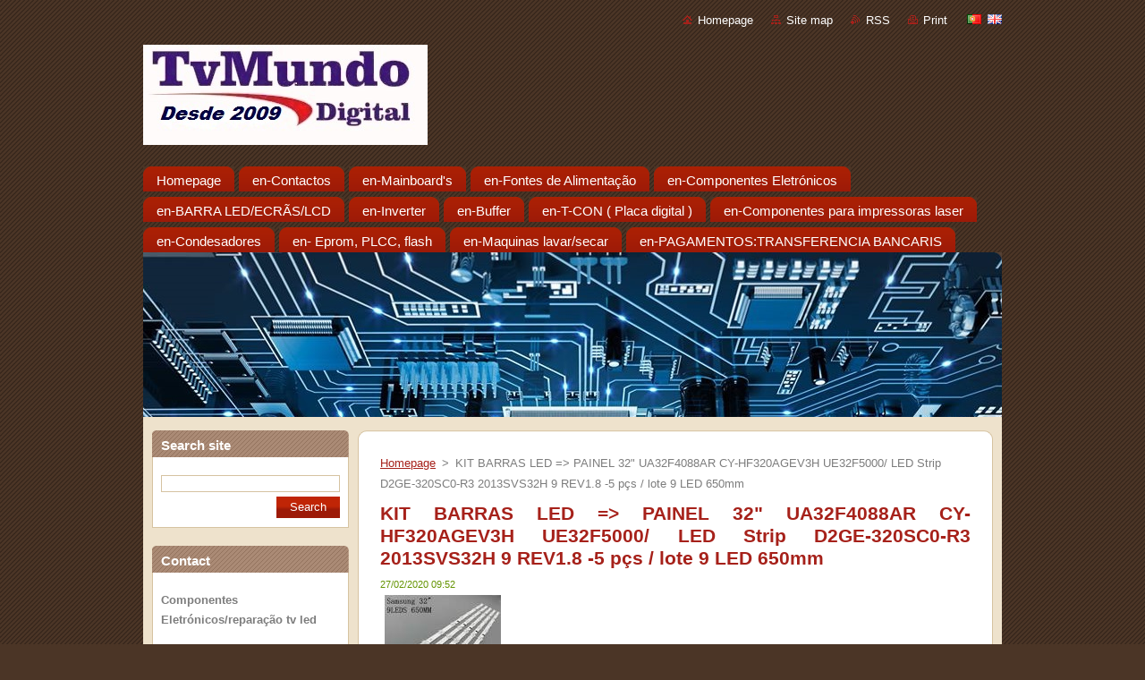

--- FILE ---
content_type: text/html; charset=UTF-8
request_url: https://www.tvmundodigital.pt/news/en-kit-barras-led-painel-32-ua32f4088ar-cy-hf320agev3h-ue32f5000-led-strip-d2ge-320sc0-r3-2013svs32h-9-rev1-8-5-pcs-lote-9-led-650mm/
body_size: 6327
content:
<!--[if lte IE 9]><!DOCTYPE HTML PUBLIC "-//W3C//DTD HTML 4.01 Transitional//EN" "https://www.w3.org/TR/html4/loose.dtd"><![endif]-->
<!DOCTYPE html>
<!--[if IE]><html class="ie" lang="en"><![endif]-->
<!--[if gt IE 9]><!--> 
<html lang="en">
<!--<![endif]-->
  <head>
    <!--[if lt IE 8]><meta http-equiv="X-UA-Compatible" content="IE=EmulateIE7"><![endif]--><!--[if IE 8]><meta http-equiv="X-UA-Compatible" content="IE=EmulateIE8"><![endif]--><!--[if IE 9]><meta http-equiv="X-UA-Compatible" content="IE=EmulateIE9"><![endif]-->
    <base href="https://www.tvmundodigital.pt/">
  <meta charset="utf-8">
  <meta name="description" content="">
  <meta name="keywords" content="">
  <meta name="generator" content="Webnode">
  <meta name="apple-mobile-web-app-capable" content="yes">
  <meta name="apple-mobile-web-app-status-bar-style" content="black">
  <meta name="format-detection" content="telephone=no">
    <meta name="google-site-verification" content="DXWLPdvKBTLl5_7KacYYOmxM09JjTHbVEvytA0MicW0">
  <link rel="icon" type="image/svg+xml" href="/favicon.svg" sizes="any">  <link rel="icon" type="image/svg+xml" href="/favicon16.svg" sizes="16x16">  <link rel="icon" href="/favicon.ico">  <link rel="stylesheet" href="https://www.tvmundodigital.pt/wysiwyg/system.style.css">
<link rel="canonical" href="https://www.tvmundodigital.pt/news/en-kit-barras-led-painel-32-ua32f4088ar-cy-hf320agev3h-ue32f5000-led-strip-d2ge-320sc0-r3-2013svs32h-9-rev1-8-5-pcs-lote-9-led-650mm/">
<script type="text/javascript">(function(i,s,o,g,r,a,m){i['GoogleAnalyticsObject']=r;i[r]=i[r]||function(){
			(i[r].q=i[r].q||[]).push(arguments)},i[r].l=1*new Date();a=s.createElement(o),
			m=s.getElementsByTagName(o)[0];a.async=1;a.src=g;m.parentNode.insertBefore(a,m)
			})(window,document,'script','//www.google-analytics.com/analytics.js','ga');ga('create', 'UA-797705-6', 'auto',{"name":"wnd_header"});ga('wnd_header.set', 'dimension1', 'W1');ga('wnd_header.set', 'anonymizeIp', true);ga('wnd_header.send', 'pageview');var pageTrackerAllTrackEvent=function(category,action,opt_label,opt_value){ga('send', 'event', category, action, opt_label, opt_value)};</script>
  <link rel="alternate" type="application/rss+xml" href="https://tvmundodigital.pt/rss/all.xml" title="">
<!--[if lte IE 9]><style type="text/css">.cke_skin_webnode iframe {vertical-align: baseline !important;}</style><![endif]-->
    <title>KIT BARRAS LED =&amp;gt; PAINEL 32&amp;quot; UA32F4088AR CY-HF320AGEV3H UE32F5000/ LED Strip D2GE-320SC0-R3 2013SVS32H 9 REV1.8 -5 pçs / lote 9 LED 650mm :: TvMundo Digital </title>
    <meta name="robots" content="index, follow">
    <meta name="googlebot" content="index, follow">   
    <link href="https://d11bh4d8fhuq47.cloudfront.net/_system/skins/v8/50000936/css/style.css" rel="stylesheet" type="text/css" media="screen,projection,handheld,tv">
    <link href="https://d11bh4d8fhuq47.cloudfront.net/_system/skins/v8/50000936/css/print.css" rel="stylesheet" type="text/css" media="print">
    <script type="text/javascript" src="https://d11bh4d8fhuq47.cloudfront.net/_system/skins/v8/50000936/js/functions.js">
    </script>
  
				<script type="text/javascript">
				/* <![CDATA[ */
					
					if (typeof(RS_CFG) == 'undefined') RS_CFG = new Array();
					RS_CFG['staticServers'] = new Array('https://d11bh4d8fhuq47.cloudfront.net/');
					RS_CFG['skinServers'] = new Array('https://d11bh4d8fhuq47.cloudfront.net/');
					RS_CFG['filesPath'] = 'https://www.tvmundodigital.pt/_files/';
					RS_CFG['filesAWSS3Path'] = 'https://aaa51a7f9f.clvaw-cdnwnd.com/38565a35acf92a8254f98db788bfe2da/';
					RS_CFG['lbClose'] = 'Close';
					RS_CFG['skin'] = 'default';
					if (!RS_CFG['labels']) RS_CFG['labels'] = new Array();
					RS_CFG['systemName'] = 'Webnode';
						
					RS_CFG['responsiveLayout'] = 0;
					RS_CFG['mobileDevice'] = 0;
					RS_CFG['labels']['copyPasteSource'] = 'Ler mais:';
					
				/* ]]> */
				</script><script type="text/javascript" src="https://d11bh4d8fhuq47.cloudfront.net/_system/client/js/compressed/frontend.package.1-3-108.js?ph=aaa51a7f9f"></script><style type="text/css"></style></head>  
  <body>  
    <div id="body_bg">      
      <div id="site">      
        <div id="site_top">       
          <div id="nonFooter">
          
          
  <!-- HEADER_LINK -->             
  <div id="header_link">         
  
                   <div class="lang">               
                     <div id="languageSelect"><div id="languageSelectBody"><div id="languageFlags"><a href="https://www.tvmundodigital.pt/home/" title="Português" style="background-image: url(https://d11bh4d8fhuq47.cloudfront.net/img/flags/pt.png?ph=aaa51a7f9f);"><!-- / --></a><a href="https://www.tvmundodigital.pt/en/" title="English" style="background-image: url(https://d11bh4d8fhuq47.cloudfront.net/img/flags/en.png?ph=aaa51a7f9f);"><!-- / --></a></div><ul><li class="flagPT"><a href="https://www.tvmundodigital.pt/home/">Português</a></li><li class="flagEN"><a href="https://www.tvmundodigital.pt/en/">English</a></li></ul></div></div>			            
                   </div>
  
      <!-- LINK -->
      <ul class="link">                             
      <li class="homepage"><a href="en/" 
      title="Go to Homepage.">
      Homepage</a></li>            
      <li class="sitemap"><a href="en/sitemap/" 
      title="Go to site map.">
      Site map</a></li>
      <li class="rss"><a href="en/rss/" 
      title="RSS Feeds">RSS      </a></li>
      <li class="print"><a href="#" onclick="window.print(); return false;" 
      title="Print page">Print      </a></li>
      </ul>
      <!-- / LINK -->
  </div>
  <!-- / HEADER_LINK -->     

          
      <!-- LOGOZONE -->  
      <div id="logozone">               
        <div id="logo"><a href="en/" class="image" title="Go to Homepage."><span id="rbcSystemIdentifierLogo"><img src="https://aaa51a7f9f.clvaw-cdnwnd.com/38565a35acf92a8254f98db788bfe2da/200001977-37eb137eb3/image001.jpg"  width="318" height="112"  alt="TvMundo Digital "></span></a></div>     
      </div>   
      <!-- / LOGOZONE -->
            
            
      <!-- MENU --> 
      <div id="menuzone"> 
        


		  <div class="box">	
        <div class="box_content">

		<ul class="menu">
	<li class="first">
  
      <a href="/en/">
      <span>
      <span>
      Homepage
      </span>
      </span>
      
  </a>
  
  </li>
	<li>
  
      <a href="/en/contactos/">
      <span>
      <span>
      en-Contactos
      </span>
      </span>
      
  </a>
  
  </li>
	<li>
  
      <a href="/en/tvmainboard/">
      <span>
      <span>
      en-Mainboard&#039;s
      </span>
      </span>
      
  </a>
  
  </li>
	<li>
  
      <a href="/en/fontes-de-alimentacao/">
      <span>
      <span>
      en-Fontes de Alimentação 
      </span>
      </span>
      
  </a>
  
  </li>
	<li>
  
      <a href="/en/componentes-eletronicos/">
      <span>
      <span>
      en-Componentes Eletrónicos
      </span>
      </span>
      
  </a>
  
  </li>
	<li>
  
      <a href="/en/ecra-tela-lcd-plasma-led/">
      <span>
      <span>
      en-BARRA LED/ECRÃS/LCD
      </span>
      </span>
      
  </a>
  
  </li>
	<li>
  
      <a href="/en/inverter/">
      <span>
      <span>
      en-Inverter
      </span>
      </span>
      
  </a>
  
  </li>
	<li>
  
      <a href="/en/buffer/">
      <span>
      <span>
      en-Buffer
      </span>
      </span>
      
  </a>
  
  </li>
	<li>
  
      <a href="/en/t-con-placa-digital/">
      <span>
      <span>
      en-T-CON ( Placa digital )
      </span>
      </span>
      
  </a>
  
  </li>
	<li>
  
      <a href="/en/componentes-para-impressoras-laser2/">
      <span>
      <span>
      en-Componentes para impressoras laser
      </span>
      </span>
      
  </a>
  
  </li>
	<li>
  
      <a href="/en/condesadores/">
      <span>
      <span>
      en-Condesadores
      </span>
      </span>
      
  </a>
  
  </li>
	<li>
  
      <a href="/en/eprom-plcc-flash/">
      <span>
      <span>
      en- Eprom, PLCC, flash
      </span>
      </span>
      
  </a>
  
  </li>
	<li>
  
      <a href="/en/maquinas-lavar-secar/">
      <span>
      <span>
      en-Maquinas lavar/secar
      </span>
      </span>
      
  </a>
  
  </li>
	<li class="last">
  
      <a href="/en/pagamentos-transferencia-bancaris/">
      <span>
      <span>
      en-PAGAMENTOS:TRANSFERENCIA BANCARIS
      </span>
      </span>
      
  </a>
  
  </li>
</ul>

        </div>
			</div>

					    
      </div><!-- /menuzone --> 
      <!-- /MENU -->
            
          
      <!-- HEADER -->          
      <div id="header">  
        <div id="header_box">
          <div class="illustration">       
                  <p id="moto"><span id="rbcCompanySlogan" class="rbcNoStyleSpan"></span></p>
                <img src="https://aaa51a7f9f.clvaw-cdnwnd.com/38565a35acf92a8254f98db788bfe2da/200001313-e0560e0562/12032621_915561045164648_3435435327117375596_o.jpg?ph=aaa51a7f9f" width="960" height="510" alt="">                <span class="masque"><!-- masque --></span>
          </div><!-- /illustration -->
        </div><!-- /header_box -->  
      </div><!-- /header -->            
      <!-- /HEADER -->
 
                    
             
<!-- MAIN -->
<div id="main"> 
                                         
      <!-- SIDEBAR -->
      <div id="sidebar">              
        <div id="sidebar_content">
                
          			
                  
          

		  <div class="box">            
        <div class="box_title"><h2>Search site</h2></div>            
        <div class="box_content">

		<form action="en/search/" method="get" id="fulltextSearch">
		
		    <label for="fulltextSearchText" class="hidden">Search site</label>
      	<input type="text" id="fulltextSearchText" name="text"><br />
      	<span><input class="submit" type="submit" value="Search"></span>
				<div class="cleaner"><!-- / --></div>

		</form>

		    </div>
      </div>

		 
                  
          

      <div class="box">
        <div class="box_title"><h2>Contact</h2></div>
        <div class="box_content">
          
		

      <p><strong>Componentes Eletrónicos/reparação tv led </strong></p>
      
      
      <p class="address">Av. João de Deus N70B,<br />
Serra Das Minas<br />
Rio de Mouro<br />
2635-423<br />
Horário:9.00-13.00<br />
            15.00-19.00<br />
Sábados:9.00-13.00<br />
</p>

	            
      
      
      <p class="phone">(+351) 219 264 319<br />
Tlm:966 632 830<br />
Tlm:911 799 446<br />
</p>

	
      
	
	    <p class="email"><a href="&#109;&#97;&#105;&#108;&#116;&#111;:&#116;&#118;&#46;&#109;&#117;&#110;&#100;&#111;&#64;&#115;&#97;&#112;&#111;&#46;&#112;&#116;"><span id="rbcContactEmail">&#116;&#118;&#46;&#109;&#117;&#110;&#100;&#111;&#64;&#115;&#97;&#112;&#111;&#46;&#112;&#116;</span></a></p>

	           

		
                      
        </div>
      </div> 

					          
          
          
		
		  <div class="box">
        <div class="box_title"><h2>Tags</h2></div>
        <div class="box_content">

          <p>The list of tags is empty.</p>
           
        </div>
      </div>  
      
      <div class="cleaner"><!-- / --></div>

		<div class="rbcWidgetArea widgetFacebookLike"><iframe src="https://www.facebook.com/plugins/like.php?app_id=225951590755638&amp;href=https%3A%2F%2Freparacaototal.webnode.pt%2Flayout-preview%2F%26layoutEdit%3D1%2F&amp;send=false&amp;layout=standard&amp;width=450&amp;show_faces=false&amp;action=like&amp;colorscheme=light&amp;font&amp;height=32" scrolling="no" frameborder="0" allowTransparency="true" style="border:none; overflow:hidden; width:450px; height:32px;"></iframe></div>        
            
    
        </div>            
      </div>
      <!-- /SIDEBAR -->
            
              
              
                            
     <div id="mainContent_top">
      <div id="mainContent_bottom">                    
       <div id="mainContent">

          <!-- NAVIGATOR -->
          <div id="pageNavigator" class="rbcContentBlock">        <div class="navigator">                       <a class="navFirstPage" href="/en/">Homepage</a>      <span><span> &gt; </span></span>          <span id="navCurrentPage">KIT BARRAS LED =&gt; PAINEL 32&quot; UA32F4088AR CY-HF320AGEV3H UE32F5000/ LED Strip D2GE-320SC0-R3 2013SVS32H 9 REV1.8 -5 pçs / lote 9 LED 650mm</span>               </div>              <div class="cleaner"><!-- / --></div>        </div>          <!-- /NAVIGATOR -->       
              
          <!-- CONTENT -->
          <div id="content">
                
                  

		
		
		  <div class="box">
        <div class="box_title"><h1>KIT BARRAS LED =&gt; PAINEL 32&quot; UA32F4088AR CY-HF320AGEV3H UE32F5000/ LED Strip D2GE-320SC0-R3 2013SVS32H 9 REV1.8 -5 pçs / lote 9 LED 650mm</h1></div>
        <div class="box_content">
		      					 
          <div class="articleDetail"> 
         
            <ins>27/02/2020 09:52</ins>    
            									
            <p><img alt="" height="130" src="https://aaa51a7f9f.clvaw-cdnwnd.com/38565a35acf92a8254f98db788bfe2da/200001195-27e9827e9a/000989.jpg" width="130"></p>
<p>preço:39.90.00€</p>
<p>1 barra-15.00</p>
<p>MBWay</p>
<p>PayPal</p>
<p>A cobrança</p>
<p>&nbsp;</p>
      								      		
            					
            <div class="cleaner"><!-- / --></div>
            
            
            					
            <div class="cleaner"><!-- / --></div>
            
            <div class="rbcBookmarks"><div id="rbcBookmarks200006041"></div></div>
		<script type="text/javascript">
			/* <![CDATA[ */
			Event.observe(window, 'load', function(){
				var bookmarks = '<div style=\"float:left;\"><div style=\"float:left;\"><iframe src=\"//www.facebook.com/plugins/like.php?href=https://www.tvmundodigital.pt/news/en-kit-barras-led-painel-32-ua32f4088ar-cy-hf320agev3h-ue32f5000-led-strip-d2ge-320sc0-r3-2013svs32h-9-rev1-8-5-pcs-lote-9-led-650mm/&amp;send=false&amp;layout=button_count&amp;width=125&amp;show_faces=false&amp;action=like&amp;colorscheme=light&amp;font&amp;height=21&amp;appId=397846014145828&amp;locale=en_US\" scrolling=\"no\" frameborder=\"0\" style=\"border:none; overflow:hidden; width:125px; height:21px; position:relative; top:1px;\" allowtransparency=\"true\"></iframe></div><div style=\"float:left;\"><a href=\"https://twitter.com/share\" class=\"twitter-share-button\" data-count=\"horizontal\" data-via=\"webnode\" data-lang=\"en\">Tweet</a></div><script type=\"text/javascript\">(function() {var po = document.createElement(\'script\'); po.type = \'text/javascript\'; po.async = true;po.src = \'//platform.twitter.com/widgets.js\';var s = document.getElementsByTagName(\'script\')[0]; s.parentNode.insertBefore(po, s);})();'+'<'+'/scr'+'ipt></div> <div class=\"addthis_toolbox addthis_default_style\" style=\"float:left;\"><a class=\"addthis_counter addthis_pill_style\"></a></div> <script type=\"text/javascript\">(function() {var po = document.createElement(\'script\'); po.type = \'text/javascript\'; po.async = true;po.src = \'https://s7.addthis.com/js/250/addthis_widget.js#pubid=webnode\';var s = document.getElementsByTagName(\'script\')[0]; s.parentNode.insertBefore(po, s);})();'+'<'+'/scr'+'ipt><div style=\"clear:both;\"></div>';
				$('rbcBookmarks200006041').innerHTML = bookmarks;
				bookmarks.evalScripts();
			});
			/* ]]> */
		</script>
		      
                      
            <div class="cleaner"><!-- / --></div>  			
            
            <div class="back"><a href="archive/news/">Back</a></div>
                    
          </div>
          
        </div>
      </div>
      
			
		
		  <div class="cleaner"><!-- / --></div>

		                
          </div>
          <!-- /CONTENT -->
                
       </div><!-- /mainContent -->
      </div><!-- /mainContent_bottom -->
     </div><!-- /mainContent_top -->
                            
              <hr class="cleaner">            
</div>
<!-- /MAIN -->

    
 
    
        
</div><!-- /nonFooter -->
 
 
        <!-- FOOTER -->
        <div id="footer">
           <div id="footerRight">
                <p>
                  <span class="sitemap">
                  <a href="en/sitemap/" 
                  title="Go to site map.">
                  Site map</a></span>
                  <span class="print">
                  <a href="#" onclick="window.print(); return false;" 
                  title="Print page">
                  Print</a></span>    
                  <span class="rss"><a href="en/rss/" 
                  title="RSS Feeds">
                  RSS</a></span>
                </p>
          </div>  
          <div id="footerLeft">
                  <p class="footerText"><span id="rbcFooterText" class="rbcNoStyleSpan">© Ianic</span></p>
                  <p class="signature"><span class="rbcSignatureText">power by TvMundo Digital</span></p>
          </div>                
      </div>
      <!-- FOOTER --> 
              

          
  </div><!-- /site_top -->
 </div><!-- /site -->    
</div><!-- /body_bg -->
  
  
    <script type="text/javascript">
		/* <![CDATA[ */

			RubicusFrontendIns.addObserver
			({

				onContentChange: function ()
        {
          RubicusFrontendIns.faqInit('faq', 'answerBlock');
        },

				onStartSlideshow: function()
				{
					$('slideshowControl').innerHTML	= '<span>Pause<'+'/span>';
					$('slideshowControl').title			= 'Pauses the slideshow';
					$('slideshowControl').onclick		= RubicusFrontendIns.stopSlideshow.bind(RubicusFrontendIns);
				},

				onStopSlideshow: function()
				{
					$('slideshowControl').innerHTML	= '<span>Slideshow<'+'/span>';
					$('slideshowControl').title			= 'Starts the slideshow';
					$('slideshowControl').onclick		= RubicusFrontendIns.startSlideshow.bind(RubicusFrontendIns);
				},

				onShowImage: function()
				{
					if (RubicusFrontendIns.isSlideshowMode())
					{
						$('slideshowControl').innerHTML	= '<span>Pause<'+'/span>';
						$('slideshowControl').title			= 'Pauses the slideshow';
						$('slideshowControl').onclick		= RubicusFrontendIns.stopSlideshow.bind(RubicusFrontendIns);
					}
				}

			 });

			  RubicusFrontendIns.faqInit('faq', 'answerBlock');

			  RubicusFrontendIns.addFileToPreload('https://d11bh4d8fhuq47.cloudfront.net/_system/skins/v8/50000936/img/loading.gif');
			  RubicusFrontendIns.addFileToPreload('https://d11bh4d8fhuq47.cloudfront.net/_system/skins/v8/50000936/img/faq_hover.gif');
			  
  		/* ]]> */
  	 </script>
  
  <div id="rbcFooterHtml"></div><script type="text/javascript">var keenTrackerCmsTrackEvent=function(id){if(typeof _jsTracker=="undefined" || !_jsTracker){return false;};try{var name=_keenEvents[id];var keenEvent={user:{u:_keenData.u,p:_keenData.p,lc:_keenData.lc,t:_keenData.t},action:{identifier:id,name:name,category:'cms',platform:'WND1',version:'2.1.157'},browser:{url:location.href,ua:navigator.userAgent,referer_url:document.referrer,resolution:screen.width+'x'+screen.height,ip:'3.147.62.154'}};_jsTracker.jsonpSubmit('PROD',keenEvent,function(err,res){});}catch(err){console.log(err)};};</script></body>
</html>
